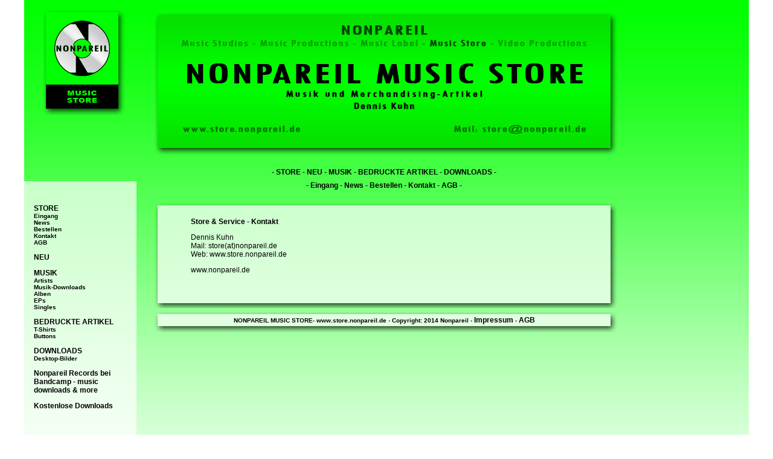

--- FILE ---
content_type: text/html
request_url: http://www.nonpareil-records.de/store/kontakt.html
body_size: 2071
content:
<!DOCTYPE html PUBLIC "-//W3C//DTD XHTML 1.0 Transitional//EN" "http://www.w3.org/TR/xhtml1/DTD/xhtml1-transitional.dtd">
<html xmlns="http://www.w3.org/1999/xhtml">
<head>
<meta http-equiv="Content-Type" content="text/html; charset=UTF-8" />
<title>Nonpareil Music Store - Kontakt</title>
<style type="text/css">
body {
	margin-left: 0px;
	margin-top: 0px;
	background-image: url(pics/ms_bg.png);
	background-repeat: no-repeat;
	background-position:center;
	background-position:top;
	background-attachment:fixed;
	background-color: #FFF;
}
.text_content_headline {
	font-family: Verdana, Geneva, sans-serif;
	font-size: 12px;
	font-weight: bold;
}
</style>
<link href="nms.css" rel="stylesheet" type="text/css" />
<style type="text/css">
a:link {
	text-decoration: none;
	color: #000;
}
a:visited {
	text-decoration: none;
	color: #000;
}
a:hover {
	text-decoration: underline;
	color: #00F;
}
a:active {
	text-decoration: none;
	color: #000;
}
a {
	font-size: 12px;
}
</style>
</head>

<body>
<table width="1200" height="300" border="0" cellspacing="0" cellpadding="0" align="center">
  <tr>
    <td width="200" align="left" valign="top"><table width="200" height="200" border="0" cellspacing="0" cellpadding="0" align="left">
      <tr>
        <td align="left" valign="top"><img src="pics/ms_head_logo.png" width="200" height="200" /></td>
      </tr>
    </table></td>
    <td align="left" valign="top">

    <table width="800" height="200" border="0" cellspacing="0" cellpadding="0">
      <tr>
    <td align="center" valign="top"><table width="750" border="0" cellspacing="0" cellpadding="0">
      <tr>
        <td align="center" valign="top"><img src="pics/ms_head_title.png" alt="Nonpareil Records Berlin" width="800" height="270" border="0" usemap="#Map" /></td>
      </tr>
    </table></td>
  </tr>
</table>

<table width="800" height="30" border="0" cellspacing="0" cellpadding="0">
  <tr>
    <td align="center" valign="middle" class="text_menu">- <a href="store.html" title="Store &amp; Service" target="_self">STORE</a> - <a href="neu.html" title="Neue Produkte" target="_self">NEU</a> - <a href="musik.html" title="Musik" target="_self">MUSIK</a> - <a href="bedruckteartikel.html" title="Bedruckte Artikel" target="_self">BEDRUCKTE ARTIKEL</a> - <a href="downloads.html" title="Downloads" target="_self">DOWNLOADS</a> -</td>
  </tr>
</table>


</td>
  </tr>
</table>



<table width="1200" border="0" cellspacing="0" cellpadding="0" align="center">
  <tr>
    <td width="200" align="left" valign="top"><table width="190" border="0" cellspacing="0" cellpadding="0" background="pics/ms_bg_content_fill.png">
      <tr>
        <td><table width="150" border="0" cellspacing="0" cellpadding="0" align="center">
          <tr>
            <td><p class="text_menu">&nbsp;</p>
              <p class="text_menu"><a href="store.html" title="Store &amp; Service" target="_self">STORE</a><br />
                <a href="eingang.html" title="Eingang" target="_self" class="text_small">Eingang</a><br />
                <a href="news.html" title="News" target="_self" class="text_small">News</a><br />
                <a href="bestellen.html" title="Bestellen" target="_self" class="text_small">Bestellen</a><br />
                <a href="kontakt.html" title="Kontakt" target="_self" class="text_small">Kontakt</a><br />
                <a href="agb.html" title="AGB" target="_self" class="text_small">AGB</a></p>
              <p class="text_menu"><a href="neu.html" title="Neue Produkte" target="_self">NEU</a></p>
              <p class="text_menu"><a href="musik.html" title="Musik" target="_self">MUSIK</a><br />
                </a><a href="artists.html" title="Artists" target="_self" class="text_small">Artists</a><br />
                <a href="musikdownloads.html" title="Musik-Downloads" target="_self" class="text_small">Musik-Downloads</a></span><br />
                <a href="alben.html" title="Alben" target="_self" class="text_small">Alben</a><br />
                <a href="eps.html" title="EPs - Extended Play Single Releases" target="_self" class="text_small">EPs</a><br />
                <a href="singles.html" title="Singles" target="_self" class="text_small">Singles</a><br />
              </p>
              <p class="text_menu"><a href="bedruckteartikel.html" title="Bedruckte Artikel" target="_self">BEDRUCKTE ARTIKEL</a><br />
                <a href="t-shirts.html" title="T-Shirts" target="_self" class="text_small">T-Shirts</a><br />
                <a href="buttons.html" title="Buttons" target="_self" class="text_small">Buttons</a><br />
              </p>
              <p class="text_menu"><a href="downloads.html" title="Downloads" target="_self">DOWNLOADS</a><br />
                <span class="text_small"><a href="desktopbilder.html" title="Desktop-Bilder" target="_self" class="text_small">Desktop-Bilder</a></span></p>
              <p class="text_menu"><a href="http://nonpareilrecords.bandcamp.com" title="Nonpareil Records bei Bandcamp - music downloads &amp; more" target="_blank">Nonpareil Records bei Bandcamp - music downloads &amp; more</a></p>
              <p class="text_menu"><a href="kostenlosedownloads.html" title="Kostenlose Downloads" target="_self">Kostenlose Downloads</a></p>
              <p class="text_menu">&nbsp;</p>
              <p><a href="http://www.nonpareil.de" title="Nonpareil Homepage" target="_blank"><span class="text_menu">Nonpareil</span></a><br />
                <a href="http://www.label.nonpareil.de" title="Nonpareil Records Berlin" target="_blank" class="text_small">Nonpareil Records</a><br />
                <a href="http://www.productions.nonpareil.de" title="Nonpareil Music Productions" target="_blank" class="text_small">Music Productions</a><br />
                <a href="http://www.studios.nonpareil.de" title="Nonpareil Music Studios" target="_blank" class="text_small">Music Studios</a><br />
                <a href="http://www.video.nonpareil.de" title="Nonpareil Video Productions" target="_blank" class="text_small">Video Productions</a></p>
              <p class="text_menu"></p></td>
          </tr>
        </table></td>
      </tr>
    </table></td>
    <td align="left" valign="top"><table width="800" height="30" border="0" cellspacing="0" cellpadding="0">
      <tr>
        <td align="center" valign="top"><span class="text_menu">- <a href="eingang.html" title="Eingang" target="_self">Eingang</a> - <a href="news.html" title="News" target="_self">News</a> - <a href="bestellen.html" title="Bestellen" target="_self">Bestellen</a> - <a href="kontakt.html" title="Kontakt" target="_self">Kontakt</a> - <a href="agb.html" title="AGB" target="_self">AGB</a> -</span></td>
      </tr>
    </table>
      <table width="800" height="18" border="0" cellspacing="0" cellpadding="0" background="pics/ms_bg_content_top.png">
      <tr>
        <td height="18">&nbsp;</td>
      </tr>
    </table>
      <table width="800" border="0" cellspacing="0" cellpadding="0" background="pics/ms_bg_content.png">
        <tr>
          <td align="center" valign="top"><table width="750" border="0" cellspacing="0" cellpadding="0" align="center">
            <tr>
              <td align="left" valign="top"><table width="640" border="0" cellspacing="0" cellpadding="0" align="center">
                <tr>
                  <td><p class="text_content"><span class="text_content_headline">Store &amp; Service - Kontakt</span>                    </p>
                    <p class="text_content">Dennis Kuhn<br />Mail: store(at)nonpareil.de<br />Web: www.store.nonpareil.de</p>
                    <p class="text_content"><a href="http://www.nonpareil.de" title="Nonpareil Homepage" target="_blank">www.nonpareil.de</a></p>
                    <p class="text_content">&nbsp;</p></td>
                </tr>
              </table></td>
            </tr>
          </table></td>
        </tr>
    </table>
      <table width="800" border="0" cellspacing="0" cellpadding="0" background="pics/ms_bg_content_bottom.png">
        <tr>
          <td>&nbsp;</td>
        </tr>
    </table>
    
    <table width="800" height="40" border="0" cellspacing="0" cellpadding="0" background="pics/ms_bg_foot.png">
  <tr>
    <td align="center" valign="middle"><table width="750" height="40" border="0" cellspacing="0" cellpadding="0">
      <tr>
        <td align="center" valign="middle"><table width="640" border="0" cellspacing="0" cellpadding="0">
          <tr>
            <td align="center" valign="middle" class="text_small">NONPAREIL MUSIC STORE- www.store.nonpareil.de - Copyright: 2014 Nonpareil - <a href="impressum.html" title="Impressum" target="_self">Impressum</a> - <a href="agb.html" title="AGB" target="_self">AGB</a></td>
          </tr>
        </table></td>
      </tr>
    </table></td>
  </tr>
</table>
    
    </td>
  </tr>
</table>
<map name="menu" id="menu">
  <area shape="rect" coords="36,81,81,99" href="home.html" target="_self" alt="Home" />
  <area shape="rect" coords="144,81,250,99" href="news.html" target="_self" alt="News" />
  <area shape="rect" coords="503,81,566,101" href="booking.html" target="_self" alt="Booking" />
<area shape="rect" coords="324,81,447,100" href="artists.html" target="_self" alt="Nonpareil Artists" />
</map>

<map name="Map" id="Map">
  <area shape="rect" coords="61,60,179,80" href="http://www.studios.nonpareil.de" target="_blank" alt="Nonpareil Music Studios" />
  <area shape="rect" coords="191,61,347,81" href="http://www.productions.nonpareil.de" target="_blank" alt="Nonpareil Music Productions" />
  <area shape="rect" coords="358,62,459,81" href="http://www.label.nonpareil.de" target="_blank" alt="Nonpareil Records" />
  <area shape="rect" coords="584,61,740,81" href="http://www.video.nonpareil.de" target="_blank" alt="Nonpareil Video Productions" />
  <area shape="rect" coords="326,37,474,60" href="http://www.nonpareil.de" target="_blank" alt="Nonpareil Homepage" />
</map>
</body>
</html>


--- FILE ---
content_type: text/css
request_url: http://www.nonpareil-records.de/store/nms.css
body_size: 143
content:
.text_content {
	font-family: Verdana, Geneva, sans-serif;
	font-size: 12px;
	color: #000;
}
.text_menu {
	font-family: Verdana, Geneva, sans-serif;
	font-size: 12px;
	font-weight: bold;
}
.text_small {
	font-family: Verdana, Geneva, sans-serif;
	font-size: 10px;
	color: #000;
	font-weight: bold;
}
